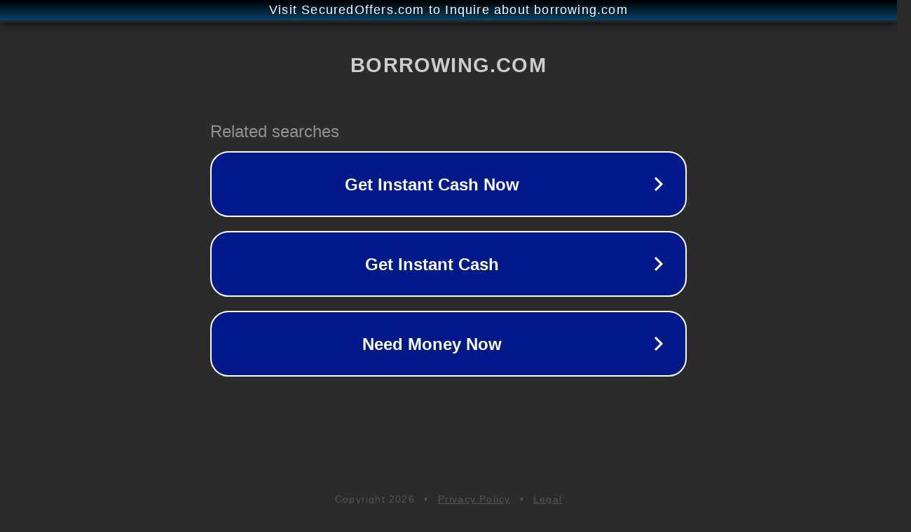

--- FILE ---
content_type: text/html; charset=utf-8
request_url: http://borrowing.com/
body_size: 1042
content:
<!doctype html>
<html data-adblockkey="MFwwDQYJKoZIhvcNAQEBBQADSwAwSAJBANDrp2lz7AOmADaN8tA50LsWcjLFyQFcb/P2Txc58oYOeILb3vBw7J6f4pamkAQVSQuqYsKx3YzdUHCvbVZvFUsCAwEAAQ==_qATTtA5IHWxp3a8MiD8iSVhf/6B3vG2DcuplZEshjFKs3sVS9/3eLOyImXet++Y1kJDcXlmQwpP0xP3d4iyQLA==" lang="en" style="background: #2B2B2B;">
<head>
    <meta charset="utf-8">
    <meta name="viewport" content="width=device-width, initial-scale=1">
    <link rel="icon" href="[data-uri]">
    <link rel="preconnect" href="https://www.google.com" crossorigin>
</head>
<body>
<div id="target" style="opacity: 0"></div>
<script>window.park = "[base64]";</script>
<script src="/bWeZAkfAG.js"></script>
</body>
</html>
